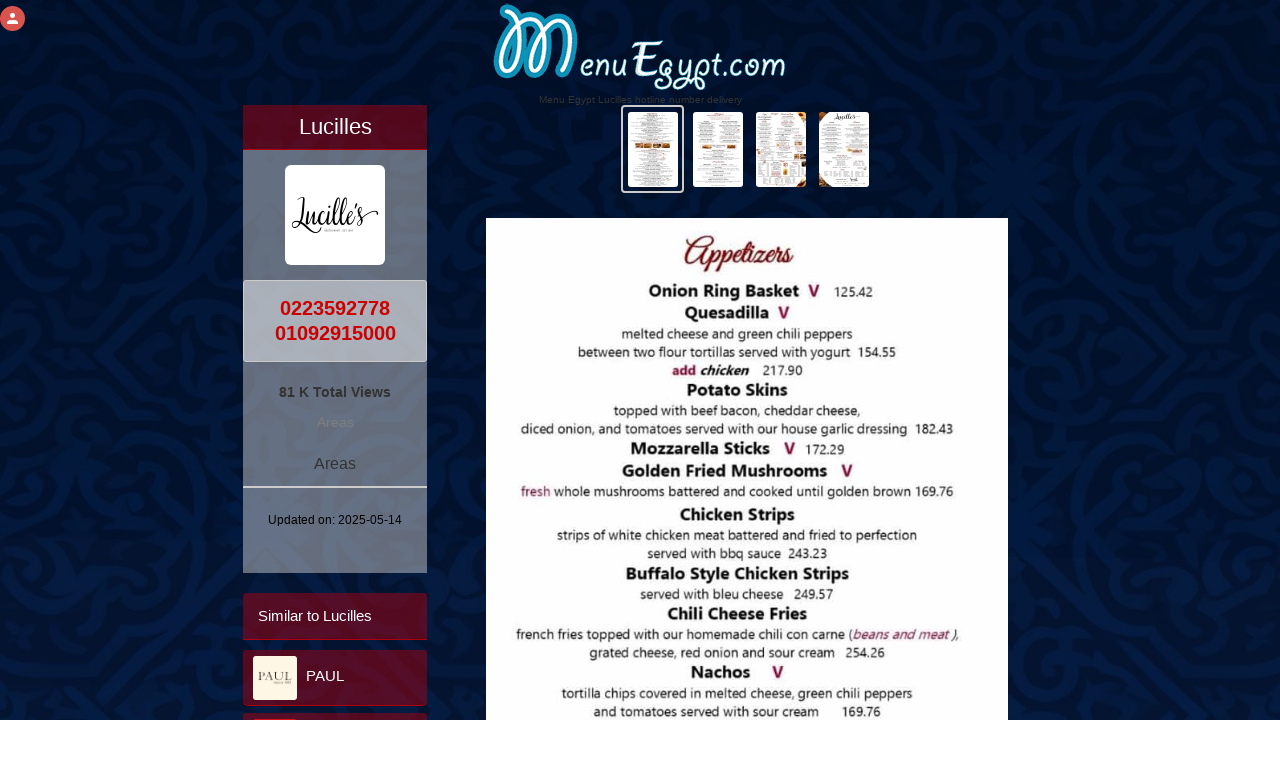

--- FILE ---
content_type: text/html; charset=utf-8
request_url: https://www.google.com/recaptcha/api2/aframe
body_size: 268
content:
<!DOCTYPE HTML><html><head><meta http-equiv="content-type" content="text/html; charset=UTF-8"></head><body><script nonce="IbPMY18MTZ9VdhsW6FDi2A">/** Anti-fraud and anti-abuse applications only. See google.com/recaptcha */ try{var clients={'sodar':'https://pagead2.googlesyndication.com/pagead/sodar?'};window.addEventListener("message",function(a){try{if(a.source===window.parent){var b=JSON.parse(a.data);var c=clients[b['id']];if(c){var d=document.createElement('img');d.src=c+b['params']+'&rc='+(localStorage.getItem("rc::a")?sessionStorage.getItem("rc::b"):"");window.document.body.appendChild(d);sessionStorage.setItem("rc::e",parseInt(sessionStorage.getItem("rc::e")||0)+1);localStorage.setItem("rc::h",'1769789462535');}}}catch(b){}});window.parent.postMessage("_grecaptcha_ready", "*");}catch(b){}</script></body></html>